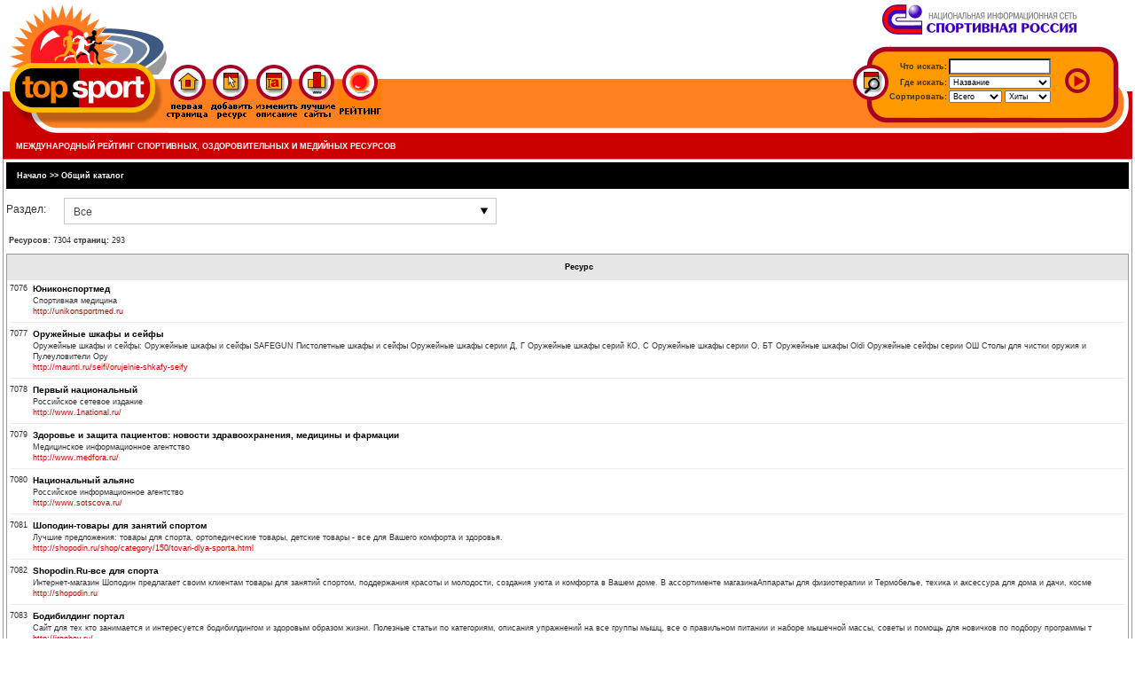

--- FILE ---
content_type: text/html; charset=utf-8
request_url: http://topsport.ru/catalog?t=all&p=284
body_size: 17712
content:
<!DOCTYPE html>
<html>

<head>
	<meta charset="utf-8" />
	<link rel="icon" href="/favicon.ico?v=1" type="image/x-icon" />
	<title>Рейтинг TopSport</title>
	<link href="/Content/bootstrap.css" rel="stylesheet"/>
<link href="/Content/selectik.css" rel="stylesheet"/>
<link href="/Content/site.css" rel="stylesheet"/>


	<script src="/scripts/jquery-1.10.2.min.js"></script>
	<script src="/scripts/jquery.infosport.selectik.js"></script>
	<script src="/scripts/jquery.nicescroll.min.js"></script>
	<script src="/scripts/common.js?v=10"></script>

	<script src="/Scripts/cou.js"></script>

</head>
<body>
	<div class="head">
		<div class="left">
			<div class="logo">
				<img src="/content/images/shapka_1.gif" width="187" height="68" class="left">
				<img src="/content/images/shapka_10.gif" width="187" height="64" class="left">
				<img src="/content/images/shapka_21.gif" width="187" height="24" class="left">
			</div>
			<div class="menu">
				<a href="/"><img src="/content/images/shapka_11.gif" width="46" height="64" border="0"></a>
				<a href="/site/add"><img src="/content/images/shapka_12.gif" width="50" height="64" border="0"></a>
				<a href="/site/editauthorization"><img src="/content/images/shapka_13.gif" width="47" height="64" border="0"></a>
				<a href="/catalog/best"><img src="/content/images/shapka_14.gif" width="48" height="64" border="0"></a>

					<a href="/"><img src="/content/images/shapka_rating.png" width="49" height="64" border="0" alt="Рейтинг topsport.ru"></a>
			</div>
		</div>
		<div class="right search">
			<div class="logo-infosport">
				<a href="http://www.infosport.ru" target="_blank"><img src="/content/img/nis1.gif" border="0" hspace="60"></a>
			</div>
			<div class="search-form">
				<form name="searchform" method="get" action="/search?f=1" id="searchform">
					<table width="300" cellpadding="1" cellspacing="0" border="0">

						<tbody>
							<tr>
								<td align="right" style="width: 110px;"><b>Что искать:</b></td>
								<td align="left" style="width: 130px;"><input style="width:115px;font-size:9px;color:black" type="text" value="" name="what" size="30" maxlength="100"></td>
								<td rowspan="3"><img src="/content/images/searchbutton.gif" onclick="$('#searchform').submit();"></td>
							</tr>
							<tr>
								<td align="right"><b>Где искать:</b></td>
								<td align="left">
									<select style="width:115px;font-size:9px;color:black" name="where" size="1">
										<option value="2" selected="">Название</option>
										<option value="1">Ключевые слова</option>
										<option value="3">Описание</option>
										<option value="4">URL</option>
									</select>
								</td>
							</tr>
							<tr>
								<td align="right"><b>Сортировать: </b></td>
								<td align="left">
									<select style="width:60px;font-size:9px;color:black" name="whatsort" size="1">
										<option value="1" selected="">Всего</option>
										<option value="2">Вчера</option>
										<option value="3">Сегодня</option>
									</select>
									<select style="width:52px;font-size:9px;color:black" name="hithost" size="1">
										<option value="1" selected="">Хиты</option>
										<option value="2">Хосты</option>
									</select>
								</td>
							</tr>
						</tbody>
					</table>
					<div style="display:none;"><input type="submit" value=""></div>
				</form>
			</div>
		</div>
		<div class="text-red">
			<font color="#ffffff"><b>&nbsp;&nbsp;&nbsp;&nbsp;&nbsp;МЕЖДУНАРОДНЫЙ РЕЙТИНГ СПОРТИВНЫХ, ОЗДОРОВИТЕЛЬНЫХ И МЕДИЙНЫХ РЕСУРСОВ</b></font>
		</div>
	</div>

	<!--Общая таблица три колонки вторая-вертикальная линия-->

	


<script type="text/javascript">
	$(document).ready(function () {
		$('#RazdelId').selectik({
			width: 500,
			heightContainer: 800,
			customScroll: 0,
			speedAnimation: 100,
			smartPosition: true,
			isfilter: true
		});

		$('#RazdelId').parent().find('ul').niceScroll({
			cursorcolor: '#cb0000',
			background: '#c8c8ca',
			autohidemode: false,
			cursorborder: 'none',
			railoffset: { top: -3 }
		});
		$('#RazdelId').parent().find('.custom-text').click(function () {
			$(this).parent().find('ul').getNiceScroll().resize();
		});

		$('#RazdelId').change(function () {
			document.location = '/catalog?razdelid=' + $(this).val()+'&t=all';
		});
	});
</script>

<table cellpadding="0" cellspacing="0" border="0" style="width:100%;" class="sites-catalog">
	<tbody>
		<tr>
			<!--содержание-->
			<td valign="top" style="width:100%;">
				<!--черная полоса-->
				<table cellpadding="0" cellspacing="0" border="0" style="width:100%;">
					<!--распорка для черная полоса-->
					<tbody>
						<tr bgcolor="#000000">
							<td align="left" height="30" valign="middle">
								&nbsp;&nbsp;

								<b>
									<a class="clink3" href="/">Начало</a>
										<font color="#ffffff"> &gt;&gt; </font>
										<a class="clink3" href="/catalog?t=all">Общий каталог</a>
									<!-- правая часть черной полосы-->
								</b>
							</td>
							<td align="right" height="30" valign="middle">&nbsp;</td>
						</tr>
					</tbody>
				</table>

				<div style="padding-top:10px;">
					<div class="filter-label">Раздел:</div>
					<div class="filter-field">
						<select data-val="true" data-val-number="Значением поля RazdelId должно быть число." data-val-required="Требуется поле RazdelId." id="RazdelId" name="RazdelId" style="font-size:9px;color:black"><option selected="selected" value="0">Все</option>
<option value="1">Виды спорта</option>
<option value="28">|-Олимпийские виды спорта</option>
<option value="57">|--Бадминтон</option>
<option value="58">|--Баскетбол</option>
<option value="59">|--Бейсбол</option>
<option value="60">|--Биатлон</option>
<option value="61">|--Бобслей</option>
<option value="62">|--Бокс</option>
<option value="63">|--Борьба вольная</option>
<option value="64">|--Борьба греко-римская</option>
<option value="65">|--Велосипедный спорт (трек)</option>
<option value="66">|--Велосипедный спорт (шоссе)</option>
<option value="67">|--Водное поло</option>
<option value="68">|--Волейбол</option>
<option value="69">|--Волейбол пляжный</option>
<option value="70">|--Гандбол</option>
<option value="71">|--Гимнастика спортивная</option>
<option value="72">|--Гимнастика художественная</option>
<option value="73">|--Горнолыжный спорт</option>
<option value="74">|--Гребля академическая</option>
<option value="75">|--Гребля на байдарках и каноэ</option>
<option value="85">|--Гребля на байдарках и каноэ (слалом)</option>
<option value="86">|--Гребля на байдарках и каноэ (спринт)</option>
<option value="76">|--Дэюдо</option>
<option value="77">|--Керлинг</option>
<option value="90">|--Конный спорт</option>
<option value="78">|--Конькобежный спорт</option>
<option value="79">|--Легкая атлетика</option>
<option value="80">|--Лыжное двоеборье</option>
<option value="81">|--Лыжные гонки</option>
<option value="82">|--Маунтинбайк</option>
<option value="83">|--Парусный спорт</option>
<option value="84">|--Плавание</option>
<option value="87">|--Прыжки в воду</option>
<option value="88">|--Прыжки на батуте</option>
<option value="89">|--Прыжки на лыжах с трамплина</option>
<option value="91">|--Санный спорт</option>
<option value="92">|--Синхронное плавание</option>
<option value="93">|--Сноуборд</option>
<option value="94">|--Современное пятиборье</option>
<option value="95">|--Софтбол</option>
<option value="96">|--Стрельба из лука</option>
<option value="97">|--Стрельба пулевая</option>
<option value="98">|--Стрельба стендовая</option>
<option value="100">|--Теннис</option>
<option value="101">|--Теннис настольный</option>
<option value="102">|--Триатлон</option>
<option value="99">|--Тхэквондо (ВТФ)</option>
<option value="103">|--Тяжелая атлетика</option>
<option value="104">|--Фехтование</option>
<option value="105">|--Фигурное катание на коньках</option>
<option value="106">|--Фристайл</option>
<option value="107">|--Футбол</option>
<option value="109">|--Хоккей на траве</option>
<option value="108">|--Хоккей с шайбой</option>
<option value="110">|--Шорт-трек</option>
<option value="29">|-Неолимпийские виды спорта</option>
<option value="111">|--Авиамодельный спорт</option>
<option value="112">|--Автомобильный спорт</option>
<option value="113">|--Автомодельный спорт</option>
<option value="114">|--Айкидо</option>
<option value="115">|--Акробатика спортивная</option>
<option value="116">|--Акробатический рок-н-ролл</option>
<option value="117">|--Альпинизм</option>
<option value="118">|--Арбалетный спорт</option>
<option value="119">|--Армспорт</option>
<option value="120">|--Аэробика спортивная</option>
<option value="121">|--Биатлон индейский</option>
<option value="122">|--Бильярдный спорт</option>
<option value="123">|--Бодибилдинг</option>
<option value="124">|--Боулинг спортивный</option>
<option value="125">|--Бридж спортивный</option>
<option value="126">|--Велосипедный кросс</option>
<option value="127">|--Вертолетный спорт</option>
<option value="171">|--Виндсерфинг</option>
<option value="129">|--Воднолыжный спорт</option>
<option value="128">|--Водно-моторный спорт</option>
<option value="130">|--Гиревой спорт</option>
<option value="131">|--Гольф</option>
<option value="132">|--Гребля на народных лодках</option>
<option value="133">|--Дартс</option>
<option value="134">|--Дельталетный спорт</option>
<option value="135">|--Дельтапланерный спорт</option>
<option value="193">|--Джиу-джитса</option>
<option value="136">|--Ездовой спорт</option>
<option value="137">|--Индорхоккей</option>
<option value="138">|--Кикбоксинг</option>
<option value="139">|--Кинологический спорт</option>
<option value="140">|--Мини-футбол</option>
<option value="141">|--Мотобол</option>
<option value="142">|--Мотоциклетный спорт</option>
<option value="143">|--Натурбан</option>
<option value="144">|--Ориентирование cпортивное</option>
<option value="145">|--Парапланерный спорт</option>
<option value="146">|--Парашютный спорт</option>
<option value="147">|--Пауэрлифтинг</option>
<option value="148">|--Планерный спорт</option>
<option value="149">|--Подводный спорт</option>
<option value="150">|--Пожарно-прикладной спорт</option>
<option value="151">|--Полиатлон</option>
<option value="152">|--Радиоспорт</option>
<option value="153">|--Ракетомодельный спорт</option>
<option value="154">|--Регби</option>
<option value="155">|--Ринкбол</option>
<option value="156">|--Роллер-спорт</option>
<option value="157">|--Рукопашный бой</option>
<option value="158">|--Рыболовство спортивное</option>
<option value="159">|--Самолетный спорт</option>
<option value="160">|--Скалолазание спортивное</option>
<option value="161">|--Сквош</option>
<option value="162">|--Судомодельный спорт</option>
<option value="163">|--Танцы спортивные</option>
<option value="172">|--Фанбоардинг</option>
<option value="165">|--Флорбол</option>
<option value="166">|--Футзал</option>
<option value="167">|--Хоккей с мячом</option>
<option value="168">|--Шахматы</option>
<option value="169">|--Шашки</option>
<option value="170">|--Экстремальные виды</option>
<option value="30">|-Национальные виды спорта</option>
<option value="173">|--Американский футбол</option>
<option value="175">|--Го</option>
<option value="176">|--Городошный спорт</option>
<option value="189">|--Капоэйра</option>
<option value="177">|--Каратэ-до</option>
<option value="178">|--Кекусинкай</option>
<option value="179">|--Русская лапта</option>
<option value="180">|--Рэндзю</option>
<option value="174">|--Самбо</option>
<option value="181">|--Тайский бокс</option>
<option value="182">|--Таэквон-до (ГТФ)</option>
<option value="183">|--Таэквон-до (ИТФ)</option>
<option value="184">|--Традиционное карате (фудокан)</option>
<option value="185">|--Ушу-саньда</option>
<option value="186">|--Ушу-таолу</option>
<option value="187">|--Шахматы русские</option>
<option value="7">Средства массовой информации</option>
<option value="36">|-Газеты</option>
<option value="37">|-Журналы</option>
<option value="34">|-Телевидение - спортивные редакции</option>
<option value="35">|-Радио - спортивные редакции</option>
<option value="33">|-Информационные агентства - спортивные редакции</option>
<option value="38">|-Он-лайн издания</option>
<option value="196">Наука и образование</option>
<option value="17">|-Научные и учебные дисциплины</option>
<option value="42">|-Образовательные учреждения</option>
<option value="43">|-Учреждения дополнительного образования</option>
<option value="44">|-Научно-исследовательские институты</option>
<option value="195">Cпортивно-оздоровительный блок</option>
<option value="11">|-Спортивная медицина</option>
<option value="20">|-Лечебная и оздоровительная физкультура</option>
<option value="192">|-Медицинские и оздоровительные учреждения и проекты</option>
<option value="48">|-Врачебно-физкультурные диспансеры</option>
<option value="10">|-Спортивная тренировка</option>
<option value="5">|-Физическое воспитание</option>
<option value="164">|-Туризм cпортивный</option>
<option value="16">Олимпийское движение</option>
<option value="15">Паралимпийское движение</option>
<option value="13">Специальная Олимпиада</option>
<option value="24">Детский спорт</option>
<option value="6">Студенческий спорт</option>
<option value="12">Спорт ветеранов</option>
<option value="14">Сайты спортивных знаменитостей</option>
<option value="8">Спортивные клубы</option>
<option value="31">|-Любительские</option>
<option value="32">|-Профессиональные</option>
<option value="4">Физкультурно-спортивные организации</option>
<option value="39">|-Государственные органы управления</option>
<option value="49">|-Спортивные сооружения</option>
<option value="55">|-Учебно-спортивные центры олимпийской подготовки</option>
<option value="40">|-Общественные органы управления</option>
<option value="41">|-Физкультурно-спортивные клубы (центры)</option>
<option value="51">|-Посреднические организации</option>
<option value="56">|-Индивидуальные предприниматели</option>
<option value="194">Предприятия спортивной индустрии</option>
<option value="46">|-Торговые организации</option>
<option value="45">|-Производители спортивных товаров</option>
<option value="191">|-Проектные и строительные организации</option>
<option value="47">|-Фонды</option>
<option value="50">|-Издательства</option>
<option value="52">|-Спортивные лотереи</option>
<option value="188">|-Компьютерный спорт</option>
<option value="54">|-Курорты</option>
<option value="53">|-Гостиницы</option>
<option value="18">Международные центры спортивной информации</option>
<option value="21">Каталоги</option>
<option value="190">Социальные проекты</option>
<option value="19">Любительские спортивные сайты</option>
<option value="25">Другое</option>
</select>
					</div>
				</div>
				<!--таблица основного содержания-->
				<table width="100%" cellpadding="0" cellspacing="0" border="0">
					<tbody>
						<tr>
							<!--середина-->
							<td width="100%" style="padding:0;">

								<!-- структура подразделов-->
								
									<!--сегодня вчера всего-->
									<table width="100%" cellpadding="0" cellspacing="0" border="0">
										<tbody>
											<tr>
												<td width="50%" align="left" height="30">
													<b>Ресурсов:</b> 7304  <b>страниц:</b> 293
												</td>
												<td width="50%" align="right" height="30">




												</td>
											</tr>
										</tbody>
									</table>
									<!--таблица сайтов-->
									<table style="border: thin solid #999999;" width="100%" cellpadding="0" cellspacing="0">
										<tbody>
											<tr bgcolor="#e6e6e6" class="tt">
												<td align="center" height="30">&nbsp;</td>
												<td align="center" height="30" width="100%">Ресурс</td>
											</tr>

												<tr>
													<td valign="top">
														7076
													</td>
													<td valign="top">

														<a class="clink4" href="http://unikonsportmed.ru" data-id="30741" target="_blank">Юниконспортмед</a><br>
														Спортивная медицина<br>
														<a class="clink2" href="http://unikonsportmed.ru" data-id="30741" target="_blank">http://unikonsportmed.ru</a><br>

													</td>


													<!--<td align="center">&nbsp;</td>-->
												</tr>
												<tr><td colspan="2"><hr align="left" width="100%" size="1" noshade=""></td></tr>
												<tr>
													<td valign="top">
														7077
													</td>
													<td valign="top">

														<a class="clink4" href="http://maunti.ru/seifi/orujeinie-shkafy-seify" data-id="30742" target="_blank">Оружейные шкафы и сейфы</a><br>
														Оружейные шкафы и сейфы: Оружейные шкафы и сейфы SAFEGUN Пистолетные шкафы и сейфы Оружейные шкафы серии Д, Г Оружейные шкафы серий КО, С Оружейные шкафы серии О, БТ Оружейные шкафы Oldi Оружейные сейфы серии ОШ Столы для чистки оружия и Пулеуловители Ору<br>
														<a class="clink2" href="http://maunti.ru/seifi/orujeinie-shkafy-seify" data-id="30742" target="_blank">http://maunti.ru/seifi/orujeinie-shkafy-seify</a><br>

													</td>


													<!--<td align="center">&nbsp;</td>-->
												</tr>
												<tr><td colspan="2"><hr align="left" width="100%" size="1" noshade=""></td></tr>
												<tr>
													<td valign="top">
														7078
													</td>
													<td valign="top">

														<a class="clink4" href="http://www.1national.ru/" data-id="30743" target="_blank">Первый национальный</a><br>
														Российское сетевое издание<br>
														<a class="clink2" href="http://www.1national.ru/" data-id="30743" target="_blank">http://www.1national.ru/</a><br>

													</td>


													<!--<td align="center">&nbsp;</td>-->
												</tr>
												<tr><td colspan="2"><hr align="left" width="100%" size="1" noshade=""></td></tr>
												<tr>
													<td valign="top">
														7079
													</td>
													<td valign="top">

														<a class="clink4" href="http://www.medfora.ru/" data-id="30744" target="_blank">Здоровье и защита пациентов: новости здравоохранения, медицины и фармации</a><br>
														Медицинское информационное агентство<br>
														<a class="clink2" href="http://www.medfora.ru/" data-id="30744" target="_blank">http://www.medfora.ru/</a><br>

													</td>


													<!--<td align="center">&nbsp;</td>-->
												</tr>
												<tr><td colspan="2"><hr align="left" width="100%" size="1" noshade=""></td></tr>
												<tr>
													<td valign="top">
														7080
													</td>
													<td valign="top">

														<a class="clink4" href="http://www.sotscova.ru/" data-id="30745" target="_blank">Национальный альянс</a><br>
														Российское информационное агентство <br>
														<a class="clink2" href="http://www.sotscova.ru/" data-id="30745" target="_blank">http://www.sotscova.ru/</a><br>

													</td>


													<!--<td align="center">&nbsp;</td>-->
												</tr>
												<tr><td colspan="2"><hr align="left" width="100%" size="1" noshade=""></td></tr>
												<tr>
													<td valign="top">
														7081
													</td>
													<td valign="top">

														<a class="clink4" href="http://shopodin.ru/shop/category/150/tovari-dlya-sporta.html" data-id="30746" target="_blank">Шоподин-товары для занятий спортом</a><br>
														Лучшие предложения: товары для спорта, ортопедические товары, детские товары - все для Вашего комфорта и здоровья.<br>
														<a class="clink2" href="http://shopodin.ru/shop/category/150/tovari-dlya-sporta.html" data-id="30746" target="_blank">http://shopodin.ru/shop/category/150/tovari-dlya-sporta.html</a><br>

													</td>


													<!--<td align="center">&nbsp;</td>-->
												</tr>
												<tr><td colspan="2"><hr align="left" width="100%" size="1" noshade=""></td></tr>
												<tr>
													<td valign="top">
														7082
													</td>
													<td valign="top">

														<a class="clink4" href="http://shopodin.ru" data-id="30747" target="_blank">Shopodin.Ru-все для спорта</a><br>
														Интернет-магазин Шоподин предлагает своим клиентам товары для занятий спортом, поддержания красоты и молодости, создания уюта и комфорта в Вашем доме. В ассортименте магазинаАппараты для физиотерапии и Термобелье, техика и аксессура для дома и дачи, косме<br>
														<a class="clink2" href="http://shopodin.ru" data-id="30747" target="_blank">http://shopodin.ru</a><br>

													</td>


													<!--<td align="center">&nbsp;</td>-->
												</tr>
												<tr><td colspan="2"><hr align="left" width="100%" size="1" noshade=""></td></tr>
												<tr>
													<td valign="top">
														7083
													</td>
													<td valign="top">

														<a class="clink4" href="http://ironboy.ru/" data-id="30748" target="_blank">Бодибилдинг портал</a><br>
														Сайт для тех кто занимается и интересуется бодибилдингом и здоровым образом жизни. Полезные статьи по категориям, описания упражнений на все группы мышц, все о правильном питании и наборе мышечной массы, советы и помощь для новичков по подбору программы т<br>
														<a class="clink2" href="http://ironboy.ru/" data-id="30748" target="_blank">http://ironboy.ru/</a><br>

													</td>


													<!--<td align="center">&nbsp;</td>-->
												</tr>
												<tr><td colspan="2"><hr align="left" width="100%" size="1" noshade=""></td></tr>
												<tr>
													<td valign="top">
														7084
													</td>
													<td valign="top">

														<a class="clink4" href="http://takumiboxing.ru" data-id="30749" target="_blank">Клуб единоборств &quot;Такуми&quot;</a><br>
														Тайский бокс, кикбоксинг, каратэ<br>
														<a class="clink2" href="http://takumiboxing.ru" data-id="30749" target="_blank">http://takumiboxing.ru</a><br>

													</td>


													<!--<td align="center">&nbsp;</td>-->
												</tr>
												<tr><td colspan="2"><hr align="left" width="100%" size="1" noshade=""></td></tr>
												<tr>
													<td valign="top">
														7085
													</td>
													<td valign="top">

														<a class="clink4" href="http://beguza.ru/" data-id="30750" target="_blank">Бегуза</a><br>
														Сайт для новичков и любителей бега<br>
														<a class="clink2" href="http://beguza.ru/" data-id="30750" target="_blank">http://beguza.ru/</a><br>

													</td>


													<!--<td align="center">&nbsp;</td>-->
												</tr>
												<tr><td colspan="2"><hr align="left" width="100%" size="1" noshade=""></td></tr>
												<tr>
													<td valign="top">
														7086
													</td>
													<td valign="top">

														<a class="clink4" href="http://www.travelforfree.ru/" data-id="30751" target="_blank">Travel for free - самостоятельно путешествовать - это легко!</a><br>
														Мы находим действующие акции авиакомпаний и наземных перевозчиков, выгодные предложения туроператоров и многое другое. Вы легко сможете найти бюджетное проживание, билеты и запланировать отдых, куда бы вы не захотели отправиться. Купить билеты на самолёт <br>
														<a class="clink2" href="http://www.travelforfree.ru/" data-id="30751" target="_blank">http://www.travelforfree.ru/</a><br>

													</td>


													<!--<td align="center">&nbsp;</td>-->
												</tr>
												<tr><td colspan="2"><hr align="left" width="100%" size="1" noshade=""></td></tr>
												<tr>
													<td valign="top">
														7087
													</td>
													<td valign="top">

														<a class="clink4" href="http://ульяновск.кураж.рф/" data-id="30752" target="_blank">Кураж.рф - активный отдых</a><br>
														Активный отдых, спорт в Ульяновске <br>
														<a class="clink2" href="http://ульяновск.кураж.рф/" data-id="30752" target="_blank">http://ульяновск.кураж.рф/</a><br>

													</td>


													<!--<td align="center">&nbsp;</td>-->
												</tr>
												<tr><td colspan="2"><hr align="left" width="100%" size="1" noshade=""></td></tr>
												<tr>
													<td valign="top">
														7088
													</td>
													<td valign="top">

														<a class="clink4" href="http://redstaromsk.ru" data-id="30753" target="_blank">Спортивный клуб Red Star</a><br>
														Омская областная федерация тайского бокса.  спортивный клуб RED STAR.  Тайский бокс в Омске. Групповые и индивидуальные занятия. Чистота ума, быстрое твёрдое решение, несгибаемая сила воли и духовное совершенство вы приобретаете, занимаясь MUAY THAI.  при<br>
														<a class="clink2" href="http://redstaromsk.ru" data-id="30753" target="_blank">http://redstaromsk.ru</a><br>

													</td>


													<!--<td align="center">&nbsp;</td>-->
												</tr>
												<tr><td colspan="2"><hr align="left" width="100%" size="1" noshade=""></td></tr>
												<tr>
													<td valign="top">
														7089
													</td>
													<td valign="top">

														<a class="clink4" href="http://фитнесмускул.рф" data-id="30754" target="_blank">Фитнес Мускул</a><br>
														Интернет-магазин качественного спортивного питания<br>
														<a class="clink2" href="http://фитнесмускул.рф" data-id="30754" target="_blank">http://фитнесмускул.рф</a><br>

													</td>


													<!--<td align="center">&nbsp;</td>-->
												</tr>
												<tr><td colspan="2"><hr align="left" width="100%" size="1" noshade=""></td></tr>
												<tr>
													<td valign="top">
														7090
													</td>
													<td valign="top">

														<a class="clink4" href="http://www.skydiver42.ru" data-id="30755" target="_blank">Парашютный центр Кузбасса</a><br>
														Прыжки с парашютом, Прыжки в Тандеме, Обучение прыжкам с парашютом, Полеты на ЯК-52, Аэротруба.<br>
														<a class="clink2" href="http://www.skydiver42.ru" data-id="30755" target="_blank">http://www.skydiver42.ru</a><br>

													</td>


													<!--<td align="center">&nbsp;</td>-->
												</tr>
												<tr><td colspan="2"><hr align="left" width="100%" size="1" noshade=""></td></tr>
												<tr>
													<td valign="top">
														7091
													</td>
													<td valign="top">

														<a class="clink4" href="http://academyviner.com/" data-id="30756" target="_blank">АНО &quot;Международная Академия спорта Ирины Винер&quot;</a><br>
														Дополнительное образование, спорт<br>
														<a class="clink2" href="http://academyviner.com/" data-id="30756" target="_blank">http://academyviner.com/</a><br>

													</td>


													<!--<td align="center">&nbsp;</td>-->
												</tr>
												<tr><td colspan="2"><hr align="left" width="100%" size="1" noshade=""></td></tr>
												<tr>
													<td valign="top">
														7092
													</td>
													<td valign="top">

														<a class="clink4" href="http://golazzo.ru" data-id="30757" target="_blank">Лига Чемпионов 2016-17 - подробное расписание игр на год</a><br>
														Подробное расписание матчей Лиги Чемпионов 2016-2017 представленно сайтом golazzo.ru, ведущим футбольный порталом sport.sky.it, а также wikipedia.org, официальным сайтом uefa.com, новостями британского футбола insidespanishfootball.com и Испании marca.com<br>
														<a class="clink2" href="http://golazzo.ru" data-id="30757" target="_blank">http://golazzo.ru</a><br>

													</td>


													<!--<td align="center">&nbsp;</td>-->
												</tr>
												<tr><td colspan="2"><hr align="left" width="100%" size="1" noshade=""></td></tr>
												<tr>
													<td valign="top">
														7093
													</td>
													<td valign="top">

														<a class="clink4" href="http://kush-tau.forumgrad.ru" data-id="30759" target="_blank">Горнолыжная школа Куш-Тау</a><br>
														Стерлитамакская горнолыжная школа Куш-Тау<br>
														<a class="clink2" href="http://kush-tau.forumgrad.ru" data-id="30759" target="_blank">http://kush-tau.forumgrad.ru</a><br>

													</td>


													<!--<td align="center">&nbsp;</td>-->
												</tr>
												<tr><td colspan="2"><hr align="left" width="100%" size="1" noshade=""></td></tr>
												<tr>
													<td valign="top">
														7094
													</td>
													<td valign="top">

														<a class="clink4" href="http://cryos-spray.ru/" data-id="30760" target="_blank">Спортивная заморозка</a><br>
														Спортивная заморозка - лучшее средство для снятия боли при травмах.<br>
														<a class="clink2" href="http://cryos-spray.ru/" data-id="30760" target="_blank">http://cryos-spray.ru/</a><br>

													</td>


													<!--<td align="center">&nbsp;</td>-->
												</tr>
												<tr><td colspan="2"><hr align="left" width="100%" size="1" noshade=""></td></tr>
												<tr>
													<td valign="top">
														7095
													</td>
													<td valign="top">

														<a class="clink4" href="http://www.volovikov.net" data-id="30761" target="_blank">VOLOVIKOV.NET - Все о спорте</a><br>
														Все о спорте. Виды спорта. Спорт видео. Новости спорта. Музыка для спорта. Музыка для тренировок. ТВ онлайн. Смотреть ТВ онлайн. ТВ онлайн бесплатно. <br>
														<a class="clink2" href="http://www.volovikov.net" data-id="30761" target="_blank">http://www.volovikov.net</a><br>

													</td>


													<!--<td align="center">&nbsp;</td>-->
												</tr>
												<tr><td colspan="2"><hr align="left" width="100%" size="1" noshade=""></td></tr>
												<tr>
													<td valign="top">
														7096
													</td>
													<td valign="top">

														<a class="clink4" href="http://www.sportbalt.ru" data-id="30762" target="_blank">Sportbalt.ru - тренажеры</a><br>
														Интернет-магазин тренажеров<br>
														<a class="clink2" href="http://www.sportbalt.ru" data-id="30762" target="_blank">http://www.sportbalt.ru</a><br>

													</td>


													<!--<td align="center">&nbsp;</td>-->
												</tr>
												<tr><td colspan="2"><hr align="left" width="100%" size="1" noshade=""></td></tr>
												<tr>
													<td valign="top">
														7097
													</td>
													<td valign="top">

														<a class="clink4" href="http://zurbet.ru" data-id="30763" target="_blank">ZURBET.RU: лучшие прогнозы на спорт</a><br>
														Бесплатные прогнозы с коэффициентами 2+ и экспрессы с коэффициентами 3+<br>
														<a class="clink2" href="http://zurbet.ru" data-id="30763" target="_blank">http://zurbet.ru</a><br>

													</td>


													<!--<td align="center">&nbsp;</td>-->
												</tr>
												<tr><td colspan="2"><hr align="left" width="100%" size="1" noshade=""></td></tr>
												<tr>
													<td valign="top">
														7098
													</td>
													<td valign="top">

														<a class="clink4" href="http://raperfect.ru/" data-id="30764" target="_blank">Рекламное агентство &quot;Перфект&quot;</a><br>
														Рекламное агентство &#171;Перфект&#187; предлагает полный комплекс услуг по созданию и размещению всех видов рекламы в Санкт-Петербурге по низким ценам: реклама на транспорте, промо-акции, реклама в жилых домах, ризография, сэмплинг, мерчандайзинг и директ-маркетин<br>
														<a class="clink2" href="http://raperfect.ru/" data-id="30764" target="_blank">http://raperfect.ru/</a><br>

													</td>


													<!--<td align="center">&nbsp;</td>-->
												</tr>
												<tr><td colspan="2"><hr align="left" width="100%" size="1" noshade=""></td></tr>
												<tr>
													<td valign="top">
														7099
													</td>
													<td valign="top">

														<a class="clink4" href="http://bk-sport.ru/" data-id="30765" target="_blank">Ставки на спорт</a><br>
														Все о ставках на спорт, а также прогнозы на футбол и хоккей<br>
														<a class="clink2" href="http://bk-sport.ru/" data-id="30765" target="_blank">http://bk-sport.ru/</a><br>

													</td>


													<!--<td align="center">&nbsp;</td>-->
												</tr>
												<tr><td colspan="2"><hr align="left" width="100%" size="1" noshade=""></td></tr>
												<tr>
													<td valign="top">
														7100
													</td>
													<td valign="top">

														<a class="clink4" href="http://winline.info/" data-id="30766" target="_blank">Винлайн | Winlinebet</a><br>
														Обзор букмекерской конторы Винлайн<br>
														<a class="clink2" href="http://winline.info/" data-id="30766" target="_blank">http://winline.info/</a><br>

													</td>


													<!--<td align="center">&nbsp;</td>-->
												</tr>
												<tr><td colspan="2"><hr align="left" width="100%" size="1" noshade=""></td></tr>

											<tr>
												<td colspan="2" align="center">



														<a class="clink2" href="/catalog?t=all&amp;p=283">[Пред.]</a>
																												<a class="clink2" href="/catalog?t=all&amp;p=1">1</a>
															<a class="clink2" href="/catalog?t=all&amp;p=2">2</a>
															<a class="clink2" href="/catalog?t=all&amp;p=3">3</a>
															<a class="clink2" href="/catalog?t=all&amp;p=4">4</a>
															<a class="clink2" href="/catalog?t=all&amp;p=5">5</a>
															<a class="clink2" href="/catalog?t=all&amp;p=6">6</a>
															<a class="clink2" href="/catalog?t=all&amp;p=7">7</a>
															<a class="clink2" href="/catalog?t=all&amp;p=8">8</a>
															<a class="clink2" href="/catalog?t=all&amp;p=9">9</a>
															<a class="clink2" href="/catalog?t=all&amp;p=10">10</a>
															<a class="clink2" href="/catalog?t=all&amp;p=11">11</a>
															<a class="clink2" href="/catalog?t=all&amp;p=12">12</a>
															<a class="clink2" href="/catalog?t=all&amp;p=13">13</a>
															<a class="clink2" href="/catalog?t=all&amp;p=14">14</a>
															<a class="clink2" href="/catalog?t=all&amp;p=15">15</a>
															<a class="clink2" href="/catalog?t=all&amp;p=16">16</a>
															<a class="clink2" href="/catalog?t=all&amp;p=17">17</a>
															<a class="clink2" href="/catalog?t=all&amp;p=18">18</a>
															<a class="clink2" href="/catalog?t=all&amp;p=19">19</a>
															<a class="clink2" href="/catalog?t=all&amp;p=20">20</a>
															<a class="clink2" href="/catalog?t=all&amp;p=21">21</a>
															<a class="clink2" href="/catalog?t=all&amp;p=22">22</a>
															<a class="clink2" href="/catalog?t=all&amp;p=23">23</a>
															<a class="clink2" href="/catalog?t=all&amp;p=24">24</a>
															<a class="clink2" href="/catalog?t=all&amp;p=25">25</a>
															<a class="clink2" href="/catalog?t=all&amp;p=26">26</a>
															<a class="clink2" href="/catalog?t=all&amp;p=27">27</a>
															<a class="clink2" href="/catalog?t=all&amp;p=28">28</a>
															<a class="clink2" href="/catalog?t=all&amp;p=29">29</a>
															<a class="clink2" href="/catalog?t=all&amp;p=30">30</a>
															<a class="clink2" href="/catalog?t=all&amp;p=31">31</a>
															<a class="clink2" href="/catalog?t=all&amp;p=32">32</a>
															<a class="clink2" href="/catalog?t=all&amp;p=33">33</a>
															<a class="clink2" href="/catalog?t=all&amp;p=34">34</a>
															<a class="clink2" href="/catalog?t=all&amp;p=35">35</a>
															<a class="clink2" href="/catalog?t=all&amp;p=36">36</a>
															<a class="clink2" href="/catalog?t=all&amp;p=37">37</a>
															<a class="clink2" href="/catalog?t=all&amp;p=38">38</a>
															<a class="clink2" href="/catalog?t=all&amp;p=39">39</a>
															<a class="clink2" href="/catalog?t=all&amp;p=40">40</a>
															<a class="clink2" href="/catalog?t=all&amp;p=41">41</a>
															<a class="clink2" href="/catalog?t=all&amp;p=42">42</a>
															<a class="clink2" href="/catalog?t=all&amp;p=43">43</a>
															<a class="clink2" href="/catalog?t=all&amp;p=44">44</a>
															<a class="clink2" href="/catalog?t=all&amp;p=45">45</a>
															<a class="clink2" href="/catalog?t=all&amp;p=46">46</a>
															<a class="clink2" href="/catalog?t=all&amp;p=47">47</a>
															<a class="clink2" href="/catalog?t=all&amp;p=48">48</a>
															<a class="clink2" href="/catalog?t=all&amp;p=49">49</a>
															<a class="clink2" href="/catalog?t=all&amp;p=50">50</a>
															<a class="clink2" href="/catalog?t=all&amp;p=51">51</a>
															<a class="clink2" href="/catalog?t=all&amp;p=52">52</a>
															<a class="clink2" href="/catalog?t=all&amp;p=53">53</a>
															<a class="clink2" href="/catalog?t=all&amp;p=54">54</a>
															<a class="clink2" href="/catalog?t=all&amp;p=55">55</a>
															<a class="clink2" href="/catalog?t=all&amp;p=56">56</a>
															<a class="clink2" href="/catalog?t=all&amp;p=57">57</a>
															<a class="clink2" href="/catalog?t=all&amp;p=58">58</a>
															<a class="clink2" href="/catalog?t=all&amp;p=59">59</a>
															<a class="clink2" href="/catalog?t=all&amp;p=60">60</a>
															<a class="clink2" href="/catalog?t=all&amp;p=61">61</a>
															<a class="clink2" href="/catalog?t=all&amp;p=62">62</a>
															<a class="clink2" href="/catalog?t=all&amp;p=63">63</a>
															<a class="clink2" href="/catalog?t=all&amp;p=64">64</a>
															<a class="clink2" href="/catalog?t=all&amp;p=65">65</a>
															<a class="clink2" href="/catalog?t=all&amp;p=66">66</a>
															<a class="clink2" href="/catalog?t=all&amp;p=67">67</a>
															<a class="clink2" href="/catalog?t=all&amp;p=68">68</a>
															<a class="clink2" href="/catalog?t=all&amp;p=69">69</a>
															<a class="clink2" href="/catalog?t=all&amp;p=70">70</a>
															<a class="clink2" href="/catalog?t=all&amp;p=71">71</a>
															<a class="clink2" href="/catalog?t=all&amp;p=72">72</a>
															<a class="clink2" href="/catalog?t=all&amp;p=73">73</a>
															<a class="clink2" href="/catalog?t=all&amp;p=74">74</a>
															<a class="clink2" href="/catalog?t=all&amp;p=75">75</a>
															<a class="clink2" href="/catalog?t=all&amp;p=76">76</a>
															<a class="clink2" href="/catalog?t=all&amp;p=77">77</a>
															<a class="clink2" href="/catalog?t=all&amp;p=78">78</a>
															<a class="clink2" href="/catalog?t=all&amp;p=79">79</a>
															<a class="clink2" href="/catalog?t=all&amp;p=80">80</a>
															<a class="clink2" href="/catalog?t=all&amp;p=81">81</a>
															<a class="clink2" href="/catalog?t=all&amp;p=82">82</a>
															<a class="clink2" href="/catalog?t=all&amp;p=83">83</a>
															<a class="clink2" href="/catalog?t=all&amp;p=84">84</a>
															<a class="clink2" href="/catalog?t=all&amp;p=85">85</a>
															<a class="clink2" href="/catalog?t=all&amp;p=86">86</a>
															<a class="clink2" href="/catalog?t=all&amp;p=87">87</a>
															<a class="clink2" href="/catalog?t=all&amp;p=88">88</a>
															<a class="clink2" href="/catalog?t=all&amp;p=89">89</a>
															<a class="clink2" href="/catalog?t=all&amp;p=90">90</a>
															<a class="clink2" href="/catalog?t=all&amp;p=91">91</a>
															<a class="clink2" href="/catalog?t=all&amp;p=92">92</a>
															<a class="clink2" href="/catalog?t=all&amp;p=93">93</a>
															<a class="clink2" href="/catalog?t=all&amp;p=94">94</a>
															<a class="clink2" href="/catalog?t=all&amp;p=95">95</a>
															<a class="clink2" href="/catalog?t=all&amp;p=96">96</a>
															<a class="clink2" href="/catalog?t=all&amp;p=97">97</a>
															<a class="clink2" href="/catalog?t=all&amp;p=98">98</a>
															<a class="clink2" href="/catalog?t=all&amp;p=99">99</a>
															<a class="clink2" href="/catalog?t=all&amp;p=100">100</a>
															<a class="clink2" href="/catalog?t=all&amp;p=101">101</a>
															<a class="clink2" href="/catalog?t=all&amp;p=102">102</a>
															<a class="clink2" href="/catalog?t=all&amp;p=103">103</a>
															<a class="clink2" href="/catalog?t=all&amp;p=104">104</a>
															<a class="clink2" href="/catalog?t=all&amp;p=105">105</a>
															<a class="clink2" href="/catalog?t=all&amp;p=106">106</a>
															<a class="clink2" href="/catalog?t=all&amp;p=107">107</a>
															<a class="clink2" href="/catalog?t=all&amp;p=108">108</a>
															<a class="clink2" href="/catalog?t=all&amp;p=109">109</a>
															<a class="clink2" href="/catalog?t=all&amp;p=110">110</a>
															<a class="clink2" href="/catalog?t=all&amp;p=111">111</a>
															<a class="clink2" href="/catalog?t=all&amp;p=112">112</a>
															<a class="clink2" href="/catalog?t=all&amp;p=113">113</a>
															<a class="clink2" href="/catalog?t=all&amp;p=114">114</a>
															<a class="clink2" href="/catalog?t=all&amp;p=115">115</a>
															<a class="clink2" href="/catalog?t=all&amp;p=116">116</a>
															<a class="clink2" href="/catalog?t=all&amp;p=117">117</a>
															<a class="clink2" href="/catalog?t=all&amp;p=118">118</a>
															<a class="clink2" href="/catalog?t=all&amp;p=119">119</a>
															<a class="clink2" href="/catalog?t=all&amp;p=120">120</a>
															<a class="clink2" href="/catalog?t=all&amp;p=121">121</a>
															<a class="clink2" href="/catalog?t=all&amp;p=122">122</a>
															<a class="clink2" href="/catalog?t=all&amp;p=123">123</a>
															<a class="clink2" href="/catalog?t=all&amp;p=124">124</a>
															<a class="clink2" href="/catalog?t=all&amp;p=125">125</a>
															<a class="clink2" href="/catalog?t=all&amp;p=126">126</a>
															<a class="clink2" href="/catalog?t=all&amp;p=127">127</a>
															<a class="clink2" href="/catalog?t=all&amp;p=128">128</a>
															<a class="clink2" href="/catalog?t=all&amp;p=129">129</a>
															<a class="clink2" href="/catalog?t=all&amp;p=130">130</a>
															<a class="clink2" href="/catalog?t=all&amp;p=131">131</a>
															<a class="clink2" href="/catalog?t=all&amp;p=132">132</a>
															<a class="clink2" href="/catalog?t=all&amp;p=133">133</a>
															<a class="clink2" href="/catalog?t=all&amp;p=134">134</a>
															<a class="clink2" href="/catalog?t=all&amp;p=135">135</a>
															<a class="clink2" href="/catalog?t=all&amp;p=136">136</a>
															<a class="clink2" href="/catalog?t=all&amp;p=137">137</a>
															<a class="clink2" href="/catalog?t=all&amp;p=138">138</a>
															<a class="clink2" href="/catalog?t=all&amp;p=139">139</a>
															<a class="clink2" href="/catalog?t=all&amp;p=140">140</a>
															<a class="clink2" href="/catalog?t=all&amp;p=141">141</a>
															<a class="clink2" href="/catalog?t=all&amp;p=142">142</a>
															<a class="clink2" href="/catalog?t=all&amp;p=143">143</a>
															<a class="clink2" href="/catalog?t=all&amp;p=144">144</a>
															<a class="clink2" href="/catalog?t=all&amp;p=145">145</a>
															<a class="clink2" href="/catalog?t=all&amp;p=146">146</a>
															<a class="clink2" href="/catalog?t=all&amp;p=147">147</a>
															<a class="clink2" href="/catalog?t=all&amp;p=148">148</a>
															<a class="clink2" href="/catalog?t=all&amp;p=149">149</a>
															<a class="clink2" href="/catalog?t=all&amp;p=150">150</a>
															<a class="clink2" href="/catalog?t=all&amp;p=151">151</a>
															<a class="clink2" href="/catalog?t=all&amp;p=152">152</a>
															<a class="clink2" href="/catalog?t=all&amp;p=153">153</a>
															<a class="clink2" href="/catalog?t=all&amp;p=154">154</a>
															<a class="clink2" href="/catalog?t=all&amp;p=155">155</a>
															<a class="clink2" href="/catalog?t=all&amp;p=156">156</a>
															<a class="clink2" href="/catalog?t=all&amp;p=157">157</a>
															<a class="clink2" href="/catalog?t=all&amp;p=158">158</a>
															<a class="clink2" href="/catalog?t=all&amp;p=159">159</a>
															<a class="clink2" href="/catalog?t=all&amp;p=160">160</a>
															<a class="clink2" href="/catalog?t=all&amp;p=161">161</a>
															<a class="clink2" href="/catalog?t=all&amp;p=162">162</a>
															<a class="clink2" href="/catalog?t=all&amp;p=163">163</a>
															<a class="clink2" href="/catalog?t=all&amp;p=164">164</a>
															<a class="clink2" href="/catalog?t=all&amp;p=165">165</a>
															<a class="clink2" href="/catalog?t=all&amp;p=166">166</a>
															<a class="clink2" href="/catalog?t=all&amp;p=167">167</a>
															<a class="clink2" href="/catalog?t=all&amp;p=168">168</a>
															<a class="clink2" href="/catalog?t=all&amp;p=169">169</a>
															<a class="clink2" href="/catalog?t=all&amp;p=170">170</a>
															<a class="clink2" href="/catalog?t=all&amp;p=171">171</a>
															<a class="clink2" href="/catalog?t=all&amp;p=172">172</a>
															<a class="clink2" href="/catalog?t=all&amp;p=173">173</a>
															<a class="clink2" href="/catalog?t=all&amp;p=174">174</a>
															<a class="clink2" href="/catalog?t=all&amp;p=175">175</a>
															<a class="clink2" href="/catalog?t=all&amp;p=176">176</a>
															<a class="clink2" href="/catalog?t=all&amp;p=177">177</a>
															<a class="clink2" href="/catalog?t=all&amp;p=178">178</a>
															<a class="clink2" href="/catalog?t=all&amp;p=179">179</a>
															<a class="clink2" href="/catalog?t=all&amp;p=180">180</a>
															<a class="clink2" href="/catalog?t=all&amp;p=181">181</a>
															<a class="clink2" href="/catalog?t=all&amp;p=182">182</a>
															<a class="clink2" href="/catalog?t=all&amp;p=183">183</a>
															<a class="clink2" href="/catalog?t=all&amp;p=184">184</a>
															<a class="clink2" href="/catalog?t=all&amp;p=185">185</a>
															<a class="clink2" href="/catalog?t=all&amp;p=186">186</a>
															<a class="clink2" href="/catalog?t=all&amp;p=187">187</a>
															<a class="clink2" href="/catalog?t=all&amp;p=188">188</a>
															<a class="clink2" href="/catalog?t=all&amp;p=189">189</a>
															<a class="clink2" href="/catalog?t=all&amp;p=190">190</a>
															<a class="clink2" href="/catalog?t=all&amp;p=191">191</a>
															<a class="clink2" href="/catalog?t=all&amp;p=192">192</a>
															<a class="clink2" href="/catalog?t=all&amp;p=193">193</a>
															<a class="clink2" href="/catalog?t=all&amp;p=194">194</a>
															<a class="clink2" href="/catalog?t=all&amp;p=195">195</a>
															<a class="clink2" href="/catalog?t=all&amp;p=196">196</a>
															<a class="clink2" href="/catalog?t=all&amp;p=197">197</a>
															<a class="clink2" href="/catalog?t=all&amp;p=198">198</a>
															<a class="clink2" href="/catalog?t=all&amp;p=199">199</a>
															<a class="clink2" href="/catalog?t=all&amp;p=200">200</a>
															<a class="clink2" href="/catalog?t=all&amp;p=201">201</a>
															<a class="clink2" href="/catalog?t=all&amp;p=202">202</a>
															<a class="clink2" href="/catalog?t=all&amp;p=203">203</a>
															<a class="clink2" href="/catalog?t=all&amp;p=204">204</a>
															<a class="clink2" href="/catalog?t=all&amp;p=205">205</a>
															<a class="clink2" href="/catalog?t=all&amp;p=206">206</a>
															<a class="clink2" href="/catalog?t=all&amp;p=207">207</a>
															<a class="clink2" href="/catalog?t=all&amp;p=208">208</a>
															<a class="clink2" href="/catalog?t=all&amp;p=209">209</a>
															<a class="clink2" href="/catalog?t=all&amp;p=210">210</a>
															<a class="clink2" href="/catalog?t=all&amp;p=211">211</a>
															<a class="clink2" href="/catalog?t=all&amp;p=212">212</a>
															<a class="clink2" href="/catalog?t=all&amp;p=213">213</a>
															<a class="clink2" href="/catalog?t=all&amp;p=214">214</a>
															<a class="clink2" href="/catalog?t=all&amp;p=215">215</a>
															<a class="clink2" href="/catalog?t=all&amp;p=216">216</a>
															<a class="clink2" href="/catalog?t=all&amp;p=217">217</a>
															<a class="clink2" href="/catalog?t=all&amp;p=218">218</a>
															<a class="clink2" href="/catalog?t=all&amp;p=219">219</a>
															<a class="clink2" href="/catalog?t=all&amp;p=220">220</a>
															<a class="clink2" href="/catalog?t=all&amp;p=221">221</a>
															<a class="clink2" href="/catalog?t=all&amp;p=222">222</a>
															<a class="clink2" href="/catalog?t=all&amp;p=223">223</a>
															<a class="clink2" href="/catalog?t=all&amp;p=224">224</a>
															<a class="clink2" href="/catalog?t=all&amp;p=225">225</a>
															<a class="clink2" href="/catalog?t=all&amp;p=226">226</a>
															<a class="clink2" href="/catalog?t=all&amp;p=227">227</a>
															<a class="clink2" href="/catalog?t=all&amp;p=228">228</a>
															<a class="clink2" href="/catalog?t=all&amp;p=229">229</a>
															<a class="clink2" href="/catalog?t=all&amp;p=230">230</a>
															<a class="clink2" href="/catalog?t=all&amp;p=231">231</a>
															<a class="clink2" href="/catalog?t=all&amp;p=232">232</a>
															<a class="clink2" href="/catalog?t=all&amp;p=233">233</a>
															<a class="clink2" href="/catalog?t=all&amp;p=234">234</a>
															<a class="clink2" href="/catalog?t=all&amp;p=235">235</a>
															<a class="clink2" href="/catalog?t=all&amp;p=236">236</a>
															<a class="clink2" href="/catalog?t=all&amp;p=237">237</a>
															<a class="clink2" href="/catalog?t=all&amp;p=238">238</a>
															<a class="clink2" href="/catalog?t=all&amp;p=239">239</a>
															<a class="clink2" href="/catalog?t=all&amp;p=240">240</a>
															<a class="clink2" href="/catalog?t=all&amp;p=241">241</a>
															<a class="clink2" href="/catalog?t=all&amp;p=242">242</a>
															<a class="clink2" href="/catalog?t=all&amp;p=243">243</a>
															<a class="clink2" href="/catalog?t=all&amp;p=244">244</a>
															<a class="clink2" href="/catalog?t=all&amp;p=245">245</a>
															<a class="clink2" href="/catalog?t=all&amp;p=246">246</a>
															<a class="clink2" href="/catalog?t=all&amp;p=247">247</a>
															<a class="clink2" href="/catalog?t=all&amp;p=248">248</a>
															<a class="clink2" href="/catalog?t=all&amp;p=249">249</a>
															<a class="clink2" href="/catalog?t=all&amp;p=250">250</a>
															<a class="clink2" href="/catalog?t=all&amp;p=251">251</a>
															<a class="clink2" href="/catalog?t=all&amp;p=252">252</a>
															<a class="clink2" href="/catalog?t=all&amp;p=253">253</a>
															<a class="clink2" href="/catalog?t=all&amp;p=254">254</a>
															<a class="clink2" href="/catalog?t=all&amp;p=255">255</a>
															<a class="clink2" href="/catalog?t=all&amp;p=256">256</a>
															<a class="clink2" href="/catalog?t=all&amp;p=257">257</a>
															<a class="clink2" href="/catalog?t=all&amp;p=258">258</a>
															<a class="clink2" href="/catalog?t=all&amp;p=259">259</a>
															<a class="clink2" href="/catalog?t=all&amp;p=260">260</a>
															<a class="clink2" href="/catalog?t=all&amp;p=261">261</a>
															<a class="clink2" href="/catalog?t=all&amp;p=262">262</a>
															<a class="clink2" href="/catalog?t=all&amp;p=263">263</a>
															<a class="clink2" href="/catalog?t=all&amp;p=264">264</a>
															<a class="clink2" href="/catalog?t=all&amp;p=265">265</a>
															<a class="clink2" href="/catalog?t=all&amp;p=266">266</a>
															<a class="clink2" href="/catalog?t=all&amp;p=267">267</a>
															<a class="clink2" href="/catalog?t=all&amp;p=268">268</a>
															<a class="clink2" href="/catalog?t=all&amp;p=269">269</a>
															<a class="clink2" href="/catalog?t=all&amp;p=270">270</a>
															<a class="clink2" href="/catalog?t=all&amp;p=271">271</a>
															<a class="clink2" href="/catalog?t=all&amp;p=272">272</a>
															<a class="clink2" href="/catalog?t=all&amp;p=273">273</a>
															<a class="clink2" href="/catalog?t=all&amp;p=274">274</a>
															<a class="clink2" href="/catalog?t=all&amp;p=275">275</a>
															<a class="clink2" href="/catalog?t=all&amp;p=276">276</a>
															<a class="clink2" href="/catalog?t=all&amp;p=277">277</a>
															<a class="clink2" href="/catalog?t=all&amp;p=278">278</a>
															<a class="clink2" href="/catalog?t=all&amp;p=279">279</a>
															<a class="clink2" href="/catalog?t=all&amp;p=280">280</a>
															<a class="clink2" href="/catalog?t=all&amp;p=281">281</a>
															<a class="clink2" href="/catalog?t=all&amp;p=282">282</a>
															<a class="clink2" href="/catalog?t=all&amp;p=283">283</a>
284															<a class="clink2" href="/catalog?t=all&amp;p=285">285</a>
															<a class="clink2" href="/catalog?t=all&amp;p=286">286</a>
															<a class="clink2" href="/catalog?t=all&amp;p=287">287</a>
															<a class="clink2" href="/catalog?t=all&amp;p=288">288</a>
															<a class="clink2" href="/catalog?t=all&amp;p=289">289</a>
															<a class="clink2" href="/catalog?t=all&amp;p=290">290</a>
															<a class="clink2" href="/catalog?t=all&amp;p=291">291</a>
															<a class="clink2" href="/catalog?t=all&amp;p=292">292</a>
															<a class="clink2" href="/catalog?t=all&amp;p=293">293</a>
																											<a class="clink2" href="/catalog?t=all&amp;p=285"> [След.]</a>

												</td>
											</tr>
										</tbody>
									</table>
									<!--нижний отступ-->
									<table width="100%" cellpadding="0" cellspacing="0" border="0">
										<tbody>
											<tr>
												<td><img src="/content/img/xt.gif" width="100%" height="20"></td>
											</tr>
										</tbody>
									</table>

							</td>
							<!--правый отступ-->
							<td style="padding: 0;"></td>
						</tr>
					</tbody>
				</table>

				<!--нижний td содержание-->
			</td>
		</tr>
	</tbody>
</table>


	<!--Данные количество-->
	<div class="footer ">
		<table cellpadding="0" cellspacing="0" border="0" style="width:100%;">
			<tr bgcolor=#cb0000>
				<td><img src=/content/img/xt.gif width=250 height=1></td>
				<td><img src=/content/img/xt.gif width=500 height=1></td>
			</tr>
			<tr>
				<td class="bottext" align="left" valign="middle" bgcolor="#cb0000">

					&nbsp;&nbsp;&nbsp;&nbsp;<b>В рейтинге сайтов:</b> 254, <b>разделов:</b> 189<br>
					&nbsp;&nbsp;&nbsp;&nbsp;<b>Всего хитов:</b> 2711027174 , <b>вчера:</b> 36884

				</td>
				<td align="right" bgcolor="#cb0000">
						<div style="display: none" id="Count">

							<a href="http://www.yandex.ru/cy?base=0&host=www.topsport.ru"><img src="http://www.yandex.ru/cycounter?www.topsport.ru" width=88 height=31 alt="Яндекс цитирования" border=0></a>&nbsp;

							<!-- SpyLOG f:0111 -->
							<script language="javascript">
								<!--
								Mu="u1235.16.spylog.com";Md=document;Mnv=navigator;Mp=0;
								Md.cookie="b=b";Mc=0;if(Md.cookie)Mc=1;Mrn=Math.random();
								Mn=(Mnv.appName.substring(0,2)=="Mi")?0:1;Mt=(new Date()).getTimezoneOffset();
								Mz="p="+Mp+"&rn="+Mrn+"&c="+Mc+"&t="+Mt;
								if(self!=top){Mfr=1;}else{Mfr=0;}Msl="1.0";
								//--></script>
													<script language="javascript1.1">
								<!--
								Mpl="";Msl="1.1";Mj = (Mnv.javaEnabled()?"Y":"N");Mz+='&j='+Mj;
								//--></script>
													<script language="javascript1.2">
								<!--
								Msl="1.2";Ms=screen;Mpx=(Mn==0)?Ms.colorDepth:Ms.pixelDepth;
								Mz+="&wh="+Ms.width+'x'+Ms.height+"&px="+Mpx;
								//--></script>
													<script language="javascript1.3">
								<!--
								Msl="1.3";//--></script>
													<script language="javascript">
								<!--
								My="";My+="<a href='http://"+Mu+"/cnt?cid=123516&f=3&p="+Mp+"&rn="+Mrn+"' target='_blank'>";
								My+="<img src='http://"+Mu+"/cnt?cid=123516&"+Mz+"&sl="+Msl+"&r="+escape(Md.referrer)+"&fr="+Mfr+"&pg="+escape(window.location.href);
								My+="' border=0 width=88 height=31 alt='SpyLOG'>";
								My+="</a>";Md.write(My);//--></script><noscript>
								<a href="http://u1235.16.spylog.com/cnt?cid=123516&f=3&p=0" target="_blank">
									<img src="http://u1235.16.spylog.com/cnt?cid=123516&p=0" alt='SpyLOG' border='0' width=88 height=31>
								</a>
							</noscript>
							<!-- SpyLOG -->
							&nbsp;

							<!-- begin of Top100 code -->

							<script id="top100Counter" type="text/javascript" src="http://counter.rambler.ru/top100.jcn?2535919"></script>
							<noscript>
								<a href="http://top100.rambler.ru/navi/2535919/">
									<img src="http://counter.rambler.ru/top100.cnt?2535919" alt="Rambler's Top100" border="0" />
								</a>

							</noscript>
							<!-- end of Top100 code -->
							&nbsp;

							<!--Rating@Mail.ru COUNTER-->
							<script language="JavaScript">
							<!--
							d=document;a='';a+=';r='+escape(d.referrer)
							js=10//--></script>
												<script language="JavaScript1.1">
							<!--
							a+=';j='+navigator.javaEnabled()
							js=11//--></script>
												<script language="JavaScript1.2">
							<!--
							s=screen;a+=';s='+s.width+'*'+s.height
							a+=';d='+(s.colorDepth?s.colorDepth:s.pixelDepth)
							js=12//--></script>
												<script language="JavaScript1.3">
							<!--
							js=13//--></script>
												<script language="JavaScript">
							<!--
							d.write('<a href="http://top.mail.ru/jump?from=164270"'+
							' target=_top><img src="http://top.list.ru/counter'+
							'?id=164270;t=219;js='+js+a+';rand='+Math.random()+
							'" alt="Рейтинг@Mail.ru"'+' border=0 height=31 width=88></a>')
							if(js>11)d.write('<'+'!-- ')//--></script><noscript>
								<a target=_top href="http://top.mail.ru/jump?from=164270">
									<img src="http://top.list.ru/counter?js=na;id=164270;t=219"
										 border=0 height=31 width=88
										 alt="Рейтинг@Mail.ru">
								</a>
							</noscript>
							<script language="JavaScript">
							<!--
							if(js>11)d.write('--'+'>')//--></script><!--/COUNTER-->
							&nbsp;


							<!-- HotLog -->
							<script language="javascript">
								hotlog_js = "1.0"; hotlog_d = document; hotlog_n = navigator; hotlog_rn = Math.random();
								hotlog_n_n = (hotlog_n.appName.substring(0, 3) == "Mic") ? 0 : 1;
								hotlog_r = "" + hotlog_rn + "&s=13252&im=115&r=" + escape(hotlog_d.referrer) + "&pg=" +
								escape(window.location.href);
								hotlog_d.cookie = "hotlog=1"; hotlog_r += "&c=" + (hotlog_d.cookie ? "Y" : "N");
								hotlog_d.cookie = "hotlog=1; expires=Thu, 01-Jan-70 00:00:01 GMT"</script>
							<script language="javascript1.1">
								hotlog_js = "1.1"; hotlog_r += "&j=" + (navigator.javaEnabled() ? "Y" : "N")</script>
							<script language="javascript1.2">
								hotlog_js = "1.2"; hotlog_s = screen;
								hotlog_r += "&wh=" + hotlog_s.width + 'x' + hotlog_s.height + "&px=" + ((hotlog_n_n == 0) ?
								hotlog_s.colorDepth : hotlog_s.pixelDepth)</script>
							<script language="javascript1.3">hotlog_js = "1.3"</script>
							<script language="javascript">
								hotlog_r += "&js=" + hotlog_js;
								hotlog_d.write("<a href=http://click.hotlog.ru/?13252 target=_top><img " +
								"src=\"http://hit2.hotlog.ru/cgi-bin/hotlog/count?" +
								hotlog_r + "&\" border=0 width=88 height=31 alt=HotLog></a>")</script>
							<noscript>
								<a href=http://click.hotlog.ru/?13252 target=_top>
									<img src="http://hit2.hotlog.ru/cgi-bin/hotlog/count?s=13252&im=115" border=0
										 width="88" height="31" alt="HotLog">
								</a>
							</noscript>
							<!-- /HotLog -->
							&nbsp;


							<!--Start TopSport-->
							<a href="http://www.topsport.ru" target="_blank" id="counter-topsport">
								<img src="http://www.topsport.ru/counter?id=55" border="0">
							</a>
							<script src="//topsport.ru/scripts/counter.js?v=1" type="text/javascript"></script>
							<!--End TopSport-->
							<!--LiveInternet counter-->
							<script type="text/javascript">
							<!--
							document.write("<a href='http://www.liveinternet.ru/click' "+
							"target=_blank><img src='//counter.yadro.ru/hit?t16.6;r"+
							escape(document.referrer)+((typeof(screen)=="undefined")?"":
							";s"+screen.width+"*"+screen.height+"*"+(screen.colorDepth?
							screen.colorDepth:screen.pixelDepth))+";u"+escape(document.URL)+
							";"+Math.random()+
							"' alt='' title='LiveInternet: показано число просмотров за 24"+
							" часа, посетителей за 24 часа и за сегодня' "+
							"border='0' width='88' height='31'><\/a>")
							//--></script><!--/LiveInternet-->
							&nbsp;
							<script type="text/javascript">

								var _gaq = _gaq || [];
								_gaq.push(['_setAccount', 'UA-26961732-4']);
								_gaq.push(['_setDomainName', '.topsport.ru']);
								_gaq.push(['_trackPageview']);

								(function () {
									var ga = document.createElement('script'); ga.type = 'text/javascript'; ga.async = true;
									ga.src = ('https:' == document.location.protocol ? 'https://ssl' : 'http://www') + '.google-analytics.com/ga.js';
									var s = document.getElementsByTagName('script')[0]; s.parentNode.insertBefore(ga, s);
								})();

							</script>

							<!-- Yandex.Metrika informer -->
							<a href="http://metrika.yandex.ru/stat/?id=10909906&amp;from=informer"
							   target="_blank" rel="nofollow">
								<img src="//bs.yandex.ru/informer/10909906/3_1_FFFFFFFF_EFEFEFFF_0_pageviews"
									 style="width:88px; height:31px; border:0;" alt="Яндекс.Метрика" title="Яндекс.Метрика: данные за сегодня (просмотры, визиты и уникальные посетители)" onclick="try{Ya.Metrika.informer({i:this,id:10909906,type:0,lang:'ru'});return false}catch(e){}" />
							</a>
							<!-- /Yandex.Metrika informer -->
							<!-- Yandex.Metrika counter -->
							<div style="display:none;">
								<script type="text/javascript">
								(function (w, c) {
									(w[c] = w[c] || []).push(function () {
										try {
											w.yaCounter10909906 = new Ya.Metrika({ id: 10909906, enableAll: true });
										}
										catch (e) { }
									});
								})(window, "yandex_metrika_callbacks");
								</script>
							</div>
							<script src="//mc.yandex.ru/metrika/watch.js" type="text/javascript" defer="defer"></script>
							<noscript><div><img src="//mc.yandex.ru/watch/10909906" style="position:absolute; left:-9999px;" alt="" /></div></noscript>
							<!-- /Yandex.Metrika counter -->
						</div>
				</td>
			</tr>
		</table>

		<table cellpadding="0" cellspacing="0" border="0" style="width:100%;">
			<tr><td bgcolor=#cb0000><img src=/content/img/xt.gif width=755 height=7></td></tr>
		</table>
		<table cellpadding="0" cellspacing="0" border="0" style="width:100%;">
			<tr><td><img src="/content/img/xt.gif" style="width:100%;" height="7"></td></tr>
		</table>
		<table cellpadding="0" cellspacing="0" border="0" style="width:100%;">
			<tr>
				<td width="50%" height="16" align="left">
					&nbsp;&nbsp;&nbsp;&nbsp;<a class=clink4 href="#" onclick="TopSport.PullDown('Count'); return false;">&#169;</a>&#160;<a class="clink4" href="mailto:info@infosport.ru">ИнфоСпорт</a><sup style="font-size:11px;">&#174;</sup>, 1998-2026
				</td>
				<td width="50%" height="16" align="right" valign="bottom">Разработка и поддержка <a class=clink4 href="http://infosport.ru/xml/t/fullinfo.xml?orgid=289" target="_blank">ООО ОГ «ИнфоСпорт»</a></td>
			</tr>
		</table>
	</div>
	<div class="bg-window">
		<img src="/content/images/expectation.gif" />
	</div>
	

	<script type="text/javascript">
		$(document).ready(function () {
			$.ajax({
				url: "/home/systems",
				data: {},
				success: function (d) {
					
				}
			});
		});
	</script>

</body>
</html>



